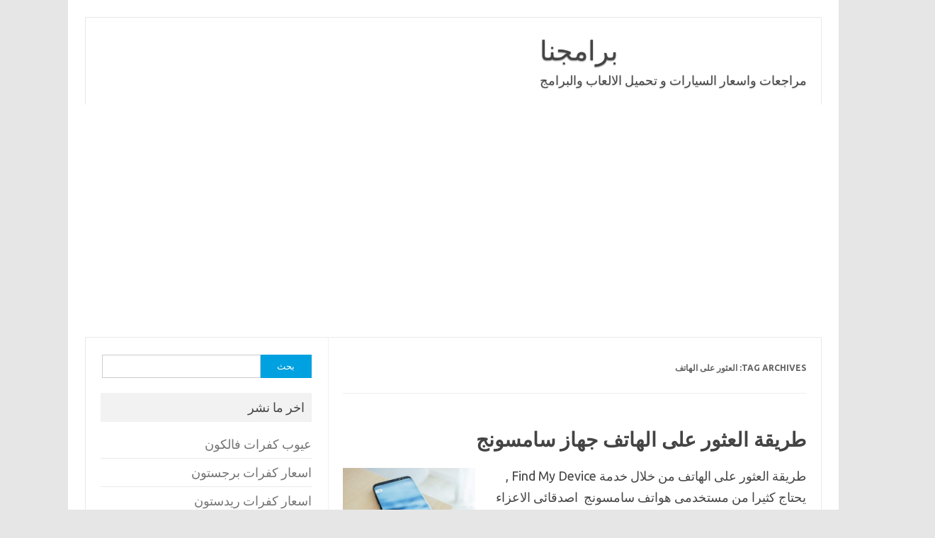

--- FILE ---
content_type: text/html; charset=UTF-8
request_url: https://bramjnaa.com/tag/%D8%A7%D9%84%D8%B9%D8%AB%D9%88%D8%B1-%D8%B9%D9%84%D9%89-%D8%A7%D9%84%D9%87%D8%A7%D8%AA%D9%81/
body_size: 7953
content:
<!DOCTYPE html>
<!--[if IE 7]>
<html class="ie ie7" dir="rtl" lang="ar">
<![endif]-->
<!--[if IE 8]>
<html class="ie ie8" dir="rtl" lang="ar">
<![endif]-->
<!--[if !(IE 7) | !(IE 8)  ]><!-->
<html dir="rtl" lang="ar">
<!--<![endif]-->
<head>
<meta charset="UTF-8">
<meta name="viewport" content="width=device-width, initial-scale=1">
<link rel="profile" href="http://gmpg.org/xfn/11">
<link rel="pingback" href="https://bramjnaa.com/xmlrpc.php" />
<!--[if lt IE 9]>
<script src="https://bramjnaa.com/wp-content/themes/iconic-one/js/html5.js" type="text/javascript"></script>
<![endif]-->
<meta name='robots' content='noindex, follow' />

	<!-- This site is optimized with the Yoast SEO plugin v21.3 - https://yoast.com/wordpress/plugins/seo/ -->
	<title>العثور على الهاتف Archives - برامجنا</title>
	<meta property="og:locale" content="ar_AR" />
	<meta property="og:type" content="article" />
	<meta property="og:title" content="العثور على الهاتف Archives - برامجنا" />
	<meta property="og:url" content="https://bramjnaa.com/tag/العثور-على-الهاتف/" />
	<meta property="og:site_name" content="برامجنا" />
	<meta name="twitter:card" content="summary_large_image" />
	<!-- / Yoast SEO plugin. -->


<link rel='dns-prefetch' href='//fonts.googleapis.com' />
<link href='https://sp-ao.shortpixel.ai' rel='preconnect' />
<link rel="alternate" type="application/rss+xml" title="برامجنا &laquo; الخلاصة" href="https://bramjnaa.com/feed/" />
<link rel="alternate" type="application/rss+xml" title="برامجنا &laquo; خلاصة التعليقات" href="https://bramjnaa.com/comments/feed/" />
<link rel="alternate" type="application/rss+xml" title="برامجنا &laquo; العثور على الهاتف خلاصة الوسوم" href="https://bramjnaa.com/tag/%d8%a7%d9%84%d8%b9%d8%ab%d9%88%d8%b1-%d8%b9%d9%84%d9%89-%d8%a7%d9%84%d9%87%d8%a7%d8%aa%d9%81/feed/" />
<link rel='stylesheet' id='wp-block-library-rtl-css' href='https://bramjnaa.com/wp-includes/css/dist/block-library/style-rtl.min.css' type='text/css' media='all' />
<style id='classic-theme-styles-inline-css' type='text/css'>
/*! This file is auto-generated */
.wp-block-button__link{color:#fff;background-color:#32373c;border-radius:9999px;box-shadow:none;text-decoration:none;padding:calc(.667em + 2px) calc(1.333em + 2px);font-size:1.125em}.wp-block-file__button{background:#32373c;color:#fff;text-decoration:none}
</style>
<style id='global-styles-inline-css' type='text/css'>
body{--wp--preset--color--black: #000000;--wp--preset--color--cyan-bluish-gray: #abb8c3;--wp--preset--color--white: #ffffff;--wp--preset--color--pale-pink: #f78da7;--wp--preset--color--vivid-red: #cf2e2e;--wp--preset--color--luminous-vivid-orange: #ff6900;--wp--preset--color--luminous-vivid-amber: #fcb900;--wp--preset--color--light-green-cyan: #7bdcb5;--wp--preset--color--vivid-green-cyan: #00d084;--wp--preset--color--pale-cyan-blue: #8ed1fc;--wp--preset--color--vivid-cyan-blue: #0693e3;--wp--preset--color--vivid-purple: #9b51e0;--wp--preset--gradient--vivid-cyan-blue-to-vivid-purple: linear-gradient(135deg,rgba(6,147,227,1) 0%,rgb(155,81,224) 100%);--wp--preset--gradient--light-green-cyan-to-vivid-green-cyan: linear-gradient(135deg,rgb(122,220,180) 0%,rgb(0,208,130) 100%);--wp--preset--gradient--luminous-vivid-amber-to-luminous-vivid-orange: linear-gradient(135deg,rgba(252,185,0,1) 0%,rgba(255,105,0,1) 100%);--wp--preset--gradient--luminous-vivid-orange-to-vivid-red: linear-gradient(135deg,rgba(255,105,0,1) 0%,rgb(207,46,46) 100%);--wp--preset--gradient--very-light-gray-to-cyan-bluish-gray: linear-gradient(135deg,rgb(238,238,238) 0%,rgb(169,184,195) 100%);--wp--preset--gradient--cool-to-warm-spectrum: linear-gradient(135deg,rgb(74,234,220) 0%,rgb(151,120,209) 20%,rgb(207,42,186) 40%,rgb(238,44,130) 60%,rgb(251,105,98) 80%,rgb(254,248,76) 100%);--wp--preset--gradient--blush-light-purple: linear-gradient(135deg,rgb(255,206,236) 0%,rgb(152,150,240) 100%);--wp--preset--gradient--blush-bordeaux: linear-gradient(135deg,rgb(254,205,165) 0%,rgb(254,45,45) 50%,rgb(107,0,62) 100%);--wp--preset--gradient--luminous-dusk: linear-gradient(135deg,rgb(255,203,112) 0%,rgb(199,81,192) 50%,rgb(65,88,208) 100%);--wp--preset--gradient--pale-ocean: linear-gradient(135deg,rgb(255,245,203) 0%,rgb(182,227,212) 50%,rgb(51,167,181) 100%);--wp--preset--gradient--electric-grass: linear-gradient(135deg,rgb(202,248,128) 0%,rgb(113,206,126) 100%);--wp--preset--gradient--midnight: linear-gradient(135deg,rgb(2,3,129) 0%,rgb(40,116,252) 100%);--wp--preset--font-size--small: 13px;--wp--preset--font-size--medium: 20px;--wp--preset--font-size--large: 36px;--wp--preset--font-size--x-large: 42px;--wp--preset--spacing--20: 0.44rem;--wp--preset--spacing--30: 0.67rem;--wp--preset--spacing--40: 1rem;--wp--preset--spacing--50: 1.5rem;--wp--preset--spacing--60: 2.25rem;--wp--preset--spacing--70: 3.38rem;--wp--preset--spacing--80: 5.06rem;--wp--preset--shadow--natural: 6px 6px 9px rgba(0, 0, 0, 0.2);--wp--preset--shadow--deep: 12px 12px 50px rgba(0, 0, 0, 0.4);--wp--preset--shadow--sharp: 6px 6px 0px rgba(0, 0, 0, 0.2);--wp--preset--shadow--outlined: 6px 6px 0px -3px rgba(255, 255, 255, 1), 6px 6px rgba(0, 0, 0, 1);--wp--preset--shadow--crisp: 6px 6px 0px rgba(0, 0, 0, 1);}:where(.is-layout-flex){gap: 0.5em;}:where(.is-layout-grid){gap: 0.5em;}body .is-layout-flow > .alignleft{float: left;margin-inline-start: 0;margin-inline-end: 2em;}body .is-layout-flow > .alignright{float: right;margin-inline-start: 2em;margin-inline-end: 0;}body .is-layout-flow > .aligncenter{margin-left: auto !important;margin-right: auto !important;}body .is-layout-constrained > .alignleft{float: left;margin-inline-start: 0;margin-inline-end: 2em;}body .is-layout-constrained > .alignright{float: right;margin-inline-start: 2em;margin-inline-end: 0;}body .is-layout-constrained > .aligncenter{margin-left: auto !important;margin-right: auto !important;}body .is-layout-constrained > :where(:not(.alignleft):not(.alignright):not(.alignfull)){max-width: var(--wp--style--global--content-size);margin-left: auto !important;margin-right: auto !important;}body .is-layout-constrained > .alignwide{max-width: var(--wp--style--global--wide-size);}body .is-layout-flex{display: flex;}body .is-layout-flex{flex-wrap: wrap;align-items: center;}body .is-layout-flex > *{margin: 0;}body .is-layout-grid{display: grid;}body .is-layout-grid > *{margin: 0;}:where(.wp-block-columns.is-layout-flex){gap: 2em;}:where(.wp-block-columns.is-layout-grid){gap: 2em;}:where(.wp-block-post-template.is-layout-flex){gap: 1.25em;}:where(.wp-block-post-template.is-layout-grid){gap: 1.25em;}.has-black-color{color: var(--wp--preset--color--black) !important;}.has-cyan-bluish-gray-color{color: var(--wp--preset--color--cyan-bluish-gray) !important;}.has-white-color{color: var(--wp--preset--color--white) !important;}.has-pale-pink-color{color: var(--wp--preset--color--pale-pink) !important;}.has-vivid-red-color{color: var(--wp--preset--color--vivid-red) !important;}.has-luminous-vivid-orange-color{color: var(--wp--preset--color--luminous-vivid-orange) !important;}.has-luminous-vivid-amber-color{color: var(--wp--preset--color--luminous-vivid-amber) !important;}.has-light-green-cyan-color{color: var(--wp--preset--color--light-green-cyan) !important;}.has-vivid-green-cyan-color{color: var(--wp--preset--color--vivid-green-cyan) !important;}.has-pale-cyan-blue-color{color: var(--wp--preset--color--pale-cyan-blue) !important;}.has-vivid-cyan-blue-color{color: var(--wp--preset--color--vivid-cyan-blue) !important;}.has-vivid-purple-color{color: var(--wp--preset--color--vivid-purple) !important;}.has-black-background-color{background-color: var(--wp--preset--color--black) !important;}.has-cyan-bluish-gray-background-color{background-color: var(--wp--preset--color--cyan-bluish-gray) !important;}.has-white-background-color{background-color: var(--wp--preset--color--white) !important;}.has-pale-pink-background-color{background-color: var(--wp--preset--color--pale-pink) !important;}.has-vivid-red-background-color{background-color: var(--wp--preset--color--vivid-red) !important;}.has-luminous-vivid-orange-background-color{background-color: var(--wp--preset--color--luminous-vivid-orange) !important;}.has-luminous-vivid-amber-background-color{background-color: var(--wp--preset--color--luminous-vivid-amber) !important;}.has-light-green-cyan-background-color{background-color: var(--wp--preset--color--light-green-cyan) !important;}.has-vivid-green-cyan-background-color{background-color: var(--wp--preset--color--vivid-green-cyan) !important;}.has-pale-cyan-blue-background-color{background-color: var(--wp--preset--color--pale-cyan-blue) !important;}.has-vivid-cyan-blue-background-color{background-color: var(--wp--preset--color--vivid-cyan-blue) !important;}.has-vivid-purple-background-color{background-color: var(--wp--preset--color--vivid-purple) !important;}.has-black-border-color{border-color: var(--wp--preset--color--black) !important;}.has-cyan-bluish-gray-border-color{border-color: var(--wp--preset--color--cyan-bluish-gray) !important;}.has-white-border-color{border-color: var(--wp--preset--color--white) !important;}.has-pale-pink-border-color{border-color: var(--wp--preset--color--pale-pink) !important;}.has-vivid-red-border-color{border-color: var(--wp--preset--color--vivid-red) !important;}.has-luminous-vivid-orange-border-color{border-color: var(--wp--preset--color--luminous-vivid-orange) !important;}.has-luminous-vivid-amber-border-color{border-color: var(--wp--preset--color--luminous-vivid-amber) !important;}.has-light-green-cyan-border-color{border-color: var(--wp--preset--color--light-green-cyan) !important;}.has-vivid-green-cyan-border-color{border-color: var(--wp--preset--color--vivid-green-cyan) !important;}.has-pale-cyan-blue-border-color{border-color: var(--wp--preset--color--pale-cyan-blue) !important;}.has-vivid-cyan-blue-border-color{border-color: var(--wp--preset--color--vivid-cyan-blue) !important;}.has-vivid-purple-border-color{border-color: var(--wp--preset--color--vivid-purple) !important;}.has-vivid-cyan-blue-to-vivid-purple-gradient-background{background: var(--wp--preset--gradient--vivid-cyan-blue-to-vivid-purple) !important;}.has-light-green-cyan-to-vivid-green-cyan-gradient-background{background: var(--wp--preset--gradient--light-green-cyan-to-vivid-green-cyan) !important;}.has-luminous-vivid-amber-to-luminous-vivid-orange-gradient-background{background: var(--wp--preset--gradient--luminous-vivid-amber-to-luminous-vivid-orange) !important;}.has-luminous-vivid-orange-to-vivid-red-gradient-background{background: var(--wp--preset--gradient--luminous-vivid-orange-to-vivid-red) !important;}.has-very-light-gray-to-cyan-bluish-gray-gradient-background{background: var(--wp--preset--gradient--very-light-gray-to-cyan-bluish-gray) !important;}.has-cool-to-warm-spectrum-gradient-background{background: var(--wp--preset--gradient--cool-to-warm-spectrum) !important;}.has-blush-light-purple-gradient-background{background: var(--wp--preset--gradient--blush-light-purple) !important;}.has-blush-bordeaux-gradient-background{background: var(--wp--preset--gradient--blush-bordeaux) !important;}.has-luminous-dusk-gradient-background{background: var(--wp--preset--gradient--luminous-dusk) !important;}.has-pale-ocean-gradient-background{background: var(--wp--preset--gradient--pale-ocean) !important;}.has-electric-grass-gradient-background{background: var(--wp--preset--gradient--electric-grass) !important;}.has-midnight-gradient-background{background: var(--wp--preset--gradient--midnight) !important;}.has-small-font-size{font-size: var(--wp--preset--font-size--small) !important;}.has-medium-font-size{font-size: var(--wp--preset--font-size--medium) !important;}.has-large-font-size{font-size: var(--wp--preset--font-size--large) !important;}.has-x-large-font-size{font-size: var(--wp--preset--font-size--x-large) !important;}
.wp-block-navigation a:where(:not(.wp-element-button)){color: inherit;}
:where(.wp-block-post-template.is-layout-flex){gap: 1.25em;}:where(.wp-block-post-template.is-layout-grid){gap: 1.25em;}
:where(.wp-block-columns.is-layout-flex){gap: 2em;}:where(.wp-block-columns.is-layout-grid){gap: 2em;}
.wp-block-pullquote{font-size: 1.5em;line-height: 1.6;}
</style>
<link rel='stylesheet' id='themonic-fonts-css' href='https://fonts.googleapis.com/css?family=Ubuntu%3A400%2C700&#038;subset=latin%2Clatin-ext' type='text/css' media='all' />
<link rel='stylesheet' id='themonic-style-css' href='https://bramjnaa.com/wp-content/themes/iconic-one/style.css' type='text/css' media='all' />
<link rel='stylesheet' id='custom-style-css' href='https://bramjnaa.com/wp-content/themes/iconic-one/custom.css' type='text/css' media='all' />
<!--[if lt IE 9]>
<link rel='stylesheet' id='themonic-ie-css' href='https://bramjnaa.com/wp-content/themes/iconic-one/css/ie.css' type='text/css' media='all' />
<![endif]-->
<link rel="https://api.w.org/" href="https://bramjnaa.com/wp-json/" /><link rel="alternate" type="application/json" href="https://bramjnaa.com/wp-json/wp/v2/tags/3866" /><link rel="EditURI" type="application/rsd+xml" title="RSD" href="https://bramjnaa.com/xmlrpc.php?rsd" />
<link rel="stylesheet" href="https://bramjnaa.com/wp-content/themes/iconic-one/rtl.css" type="text/css" media="screen" /><meta name="generator" content="WordPress 6.4.2" />
<meta name="generator" content="Site Kit by Google 1.110.0" />
<!-- Schema & Structured Data For WP v1.21.1 - -->
<script type="application/ld+json" class="saswp-schema-markup-output">
[{"@context":"https://schema.org/","@graph":[{"@context":"https://schema.org/","@type":"SiteNavigationElement","@id":"https://bramjnaa.com#Down","name":"الرئيسية","url":"http://bramjnaa.com/"}]},

{"@context":"https://schema.org/","@type":"BlogPosting","@id":"https://bramjnaa.com/%d8%b7%d8%b1%d9%8a%d9%82%d8%a9-%d8%a7%d9%84%d8%b9%d8%ab%d9%88%d8%b1-%d8%b9%d9%84%d9%89-%d8%a7%d9%84%d9%87%d8%a7%d8%aa%d9%81-%d8%ac%d9%87%d8%a7%d8%b2-%d8%b3%d8%a7%d9%85%d8%b3%d9%88%d9%86%d8%ac/#BlogPosting","url":"https://bramjnaa.com/%d8%b7%d8%b1%d9%8a%d9%82%d8%a9-%d8%a7%d9%84%d8%b9%d8%ab%d9%88%d8%b1-%d8%b9%d9%84%d9%89-%d8%a7%d9%84%d9%87%d8%a7%d8%aa%d9%81-%d8%ac%d9%87%d8%a7%d8%b2-%d8%b3%d8%a7%d9%85%d8%b3%d9%88%d9%86%d8%ac/","inLanguage":"ar","mainEntityOfPage":"https://bramjnaa.com/%d8%b7%d8%b1%d9%8a%d9%82%d8%a9-%d8%a7%d9%84%d8%b9%d8%ab%d9%88%d8%b1-%d8%b9%d9%84%d9%89-%d8%a7%d9%84%d9%87%d8%a7%d8%aa%d9%81-%d8%ac%d9%87%d8%a7%d8%b2-%d8%b3%d8%a7%d9%85%d8%b3%d9%88%d9%86%d8%ac/","headline":"طريقة العثور على الهاتف جهاز سامسونج","description":"طريقة العثور على الهاتف من خلال خدمة Find My Device , يحتاج كثيرا من مستخدمى هواتف سامسونج  اصدقائى الاعزاء لطرق فعاله تساعدهم فى عملية العثور على هواتفهم المفقوده لاى سبب من الاسباب المختلفه حيث انه وكما يعلم الجميع انه من السهل جدا فى هواتف الايفون العثور علي الهاتف فى حالة كونه مفقود وقد شرحنا فى","articleBody":" طريقة العثور على هاتف السامسونج خاصتك    طريقة العثور على الهاتف من خلال خدمة Find My Device , يحتاج كثيرا من مستخدمى هواتف سامسونج  اصدقائى الاعزاء لطرق فعاله تساعدهم فى عملية العثور على هواتفهم المفقوده لاى سبب من الاسباب المختلفه حيث انه وكما يعلم الجميع انه من السهل جدا فى هواتف الايفون العثور علي الهاتف فى حالة كونه مفقود وقد شرحنا فى مقاله سابق طريقة  العثور على الايفون خاصتك المفقود والامر صديقى مستخدم هواتف سامسونج  اصبح سهلا ايضا بالنسبه لك يمكنك العثور على هاتف الاندرويد الخاص بك فى حالة فقده من خلال خدمة Find My Device وهى واحده من الخدمات الرائعه التى توفرها شركة جوجل والتى من خلالها يمكنك العثور على الهاتف المفقود الخاص بك ومعرفة المكان بشكل دقيق كما يمكنك التحكم فى هاتفك من على بعد وفى كل ما يحتفظ من معلومات فدعونا اصدقائى الاعزاء لنتعرف سويا على الخدمه وطريقة تفعليها والاستفاده منها .  طريقة تفعيل خدمة Find My Device فى هواتف سامسونج     \tقم بالدخول الى اعدادات الهاتف   \tقم بالدخول على \" قسم الامان \" \" الموقع \"   \tقم بتفعيل خيار \" العثور على هاتفى \"   \tقم بتفعيل خدمة Samsung Find My Mobile    خدمة سامسونج احد الخدمات الرائعه التى توفرها الشركه ولا توجد كثيرا من خصائصها الرائعه فى خدمة جوجل وتمكنك الخدمه من العثور على هاتفك المفقود والتحكم فيه من على بعد ويمكنك التحكم فى جميع البيانات الخاصه بك فى الهاتف من بعد كما يمكنك اخذ نسخه من هذه البيانات .  طريقة تفعيل خدمة سامسونج     \tادخل على اعدادات الهاتف   \tادخل على قسم الامان   \tقم بتفعيل خيار \" البحث عن هاتفى \"    ملحوظه : يجب ان تكون مسجل الدخول فى حساب سامسونج مسبقا قبل التفعيل  طريقة العثور على هاتف السامسونج خاصتك     \tقم بالدخول على خدمة سامسونج من الكمبيوتر الشخصى   \tقم بتسجيل بحسابك المرتبط بالهاتف   \tتظهر لك خريطه جيوغرافيه محدده موقع هاتفك   \tمن خلال الضغط على خيار \"قفل الهاتف \" يتم عرض رساله على شاشة القفل للسارق او من وجد الهاتف   \tيمكنك تتبع حركة الهاتف   \tيمكنك اخذ نسخه احتياطيه من بياناتك   \tيمكنك حذف جميع البيانات من هاتفك   \tيمكنك تمديد عمر البطاريه مما يؤثر على الهاتف ككل سلبا    فى النهايه اصدقائى نتمى ان ينال المقال اعجابكم","keywords":"العثور على الايفون, العثور على الهاتف, خدمة Find My Device, خدمة سامسونج, طريقة العثور على هاتف السامسونج خاصتك, طريقة تفعيل خدمة Find My Device فى هواتف سامسونج, عملية العثور, ","datePublished":"2019-09-14T09:47:19+00:00","dateModified":"2019-09-14T09:47:19+00:00","author":{"@type":"Person","name":"NourElDin","url":"https://bramjnaa.com/author/noureldin/","sameAs":[],"image":{"@type":"ImageObject","url":"https://secure.gravatar.com/avatar/46e7b64a1df7dbdd1816a9659c501a56?s=96&d=mm&r=g","height":96,"width":96}},"editor":{"@type":"Person","name":"NourElDin","url":"https://bramjnaa.com/author/noureldin/","sameAs":[],"image":{"@type":"ImageObject","url":"https://secure.gravatar.com/avatar/46e7b64a1df7dbdd1816a9659c501a56?s=96&d=mm&r=g","height":96,"width":96}},"publisher":{"@type":"Organization","name":"برامجنا","url":"https://bramjnaa.com","logo":{"@type":"ImageObject","url":"https://bramjnaa.com/wp-content/uploads/50160.png","width":"160","height":"50"}},"image":[{"@type":"ImageObject","@id":"https://bramjnaa.com/%d8%b7%d8%b1%d9%8a%d9%82%d8%a9-%d8%a7%d9%84%d8%b9%d8%ab%d9%88%d8%b1-%d8%b9%d9%84%d9%89-%d8%a7%d9%84%d9%87%d8%a7%d8%aa%d9%81-%d8%ac%d9%87%d8%a7%d8%b2-%d8%b3%d8%a7%d9%85%d8%b3%d9%88%d9%86%d8%ac/#primaryimage","url":"https://bramjnaa.com/wp-content/uploads/00-samsung-galaxy.jpg","width":"655","height":"491","caption":"  طريقة العثور على هاتف السامسونج خاصتك"}]},

{"@context":"https://schema.org/","@type":"BlogPosting","@id":"https://bramjnaa.com/%d8%b7%d8%b1%d9%8a%d9%82%d8%a9-%d8%a7%d9%84%d8%b9%d8%ab%d9%88%d8%b1-%d8%b9%d9%84%d9%89-%d8%a7%d9%84%d9%87%d8%a7%d8%aa%d9%81-%d8%ac%d9%87%d8%a7%d8%b2-%d8%b3%d8%a7%d9%85%d8%b3%d9%88%d9%86%d8%ac/#BlogPosting","url":"https://bramjnaa.com/%d8%b7%d8%b1%d9%8a%d9%82%d8%a9-%d8%a7%d9%84%d8%b9%d8%ab%d9%88%d8%b1-%d8%b9%d9%84%d9%89-%d8%a7%d9%84%d9%87%d8%a7%d8%aa%d9%81-%d8%ac%d9%87%d8%a7%d8%b2-%d8%b3%d8%a7%d9%85%d8%b3%d9%88%d9%86%d8%ac/","inLanguage":"ar","mainEntityOfPage":"https://bramjnaa.com/%d8%b7%d8%b1%d9%8a%d9%82%d8%a9-%d8%a7%d9%84%d8%b9%d8%ab%d9%88%d8%b1-%d8%b9%d9%84%d9%89-%d8%a7%d9%84%d9%87%d8%a7%d8%aa%d9%81-%d8%ac%d9%87%d8%a7%d8%b2-%d8%b3%d8%a7%d9%85%d8%b3%d9%88%d9%86%d8%ac/","headline":"طريقة العثور على الهاتف جهاز سامسونج","description":"طريقة العثور على الهاتف من خلال خدمة Find My Device , يحتاج كثيرا من مستخدمى هواتف سامسونج  اصدقائى الاعزاء لطرق فعاله تساعدهم فى عملية العثور على هواتفهم المفقوده لاى سبب من الاسباب المختلفه حيث انه وكما يعلم الجميع انه من السهل جدا فى هواتف الايفون العثور علي الهاتف فى حالة كونه مفقود وقد شرحنا فى","articleBody":" طريقة العثور على هاتف السامسونج خاصتك    طريقة العثور على الهاتف من خلال خدمة Find My Device , يحتاج كثيرا من مستخدمى هواتف سامسونج  اصدقائى الاعزاء لطرق فعاله تساعدهم فى عملية العثور على هواتفهم المفقوده لاى سبب من الاسباب المختلفه حيث انه وكما يعلم الجميع انه من السهل جدا فى هواتف الايفون العثور علي الهاتف فى حالة كونه مفقود وقد شرحنا فى مقاله سابق طريقة  العثور على الايفون خاصتك المفقود والامر صديقى مستخدم هواتف سامسونج  اصبح سهلا ايضا بالنسبه لك يمكنك العثور على هاتف الاندرويد الخاص بك فى حالة فقده من خلال خدمة Find My Device وهى واحده من الخدمات الرائعه التى توفرها شركة جوجل والتى من خلالها يمكنك العثور على الهاتف المفقود الخاص بك ومعرفة المكان بشكل دقيق كما يمكنك التحكم فى هاتفك من على بعد وفى كل ما يحتفظ من معلومات فدعونا اصدقائى الاعزاء لنتعرف سويا على الخدمه وطريقة تفعليها والاستفاده منها .  طريقة تفعيل خدمة Find My Device فى هواتف سامسونج     \tقم بالدخول الى اعدادات الهاتف   \tقم بالدخول على \" قسم الامان \" \" الموقع \"   \tقم بتفعيل خيار \" العثور على هاتفى \"   \tقم بتفعيل خدمة Samsung Find My Mobile    خدمة سامسونج احد الخدمات الرائعه التى توفرها الشركه ولا توجد كثيرا من خصائصها الرائعه فى خدمة جوجل وتمكنك الخدمه من العثور على هاتفك المفقود والتحكم فيه من على بعد ويمكنك التحكم فى جميع البيانات الخاصه بك فى الهاتف من بعد كما يمكنك اخذ نسخه من هذه البيانات .  طريقة تفعيل خدمة سامسونج     \tادخل على اعدادات الهاتف   \tادخل على قسم الامان   \tقم بتفعيل خيار \" البحث عن هاتفى \"    ملحوظه : يجب ان تكون مسجل الدخول فى حساب سامسونج مسبقا قبل التفعيل  طريقة العثور على هاتف السامسونج خاصتك     \tقم بالدخول على خدمة سامسونج من الكمبيوتر الشخصى   \tقم بتسجيل بحسابك المرتبط بالهاتف   \tتظهر لك خريطه جيوغرافيه محدده موقع هاتفك   \tمن خلال الضغط على خيار \"قفل الهاتف \" يتم عرض رساله على شاشة القفل للسارق او من وجد الهاتف   \tيمكنك تتبع حركة الهاتف   \tيمكنك اخذ نسخه احتياطيه من بياناتك   \tيمكنك حذف جميع البيانات من هاتفك   \tيمكنك تمديد عمر البطاريه مما يؤثر على الهاتف ككل سلبا    فى النهايه اصدقائى نتمى ان ينال المقال اعجابكم","keywords":"العثور على الايفون, العثور على الهاتف, خدمة Find My Device, خدمة سامسونج, طريقة العثور على هاتف السامسونج خاصتك, طريقة تفعيل خدمة Find My Device فى هواتف سامسونج, عملية العثور, ","datePublished":"2019-09-14T09:47:19+00:00","dateModified":"2019-09-14T09:47:19+00:00","author":{"@type":"Person","name":"NourElDin","url":"https://bramjnaa.com/author/noureldin/","sameAs":[],"image":{"@type":"ImageObject","url":"https://secure.gravatar.com/avatar/46e7b64a1df7dbdd1816a9659c501a56?s=96&d=mm&r=g","height":96,"width":96}},"editor":{"@type":"Person","name":"NourElDin","url":"https://bramjnaa.com/author/noureldin/","sameAs":[],"image":{"@type":"ImageObject","url":"https://secure.gravatar.com/avatar/46e7b64a1df7dbdd1816a9659c501a56?s=96&d=mm&r=g","height":96,"width":96}},"publisher":{"@type":"Organization","name":"برامجنا","url":"https://bramjnaa.com","logo":{"@type":"ImageObject","url":"https://bramjnaa.com/wp-content/uploads/50160.png","width":"160","height":"50"}},"image":[{"@type":"ImageObject","@id":"https://bramjnaa.com/%d8%b7%d8%b1%d9%8a%d9%82%d8%a9-%d8%a7%d9%84%d8%b9%d8%ab%d9%88%d8%b1-%d8%b9%d9%84%d9%89-%d8%a7%d9%84%d9%87%d8%a7%d8%aa%d9%81-%d8%ac%d9%87%d8%a7%d8%b2-%d8%b3%d8%a7%d9%85%d8%b3%d9%88%d9%86%d8%ac/#primaryimage","url":"https://bramjnaa.com/wp-content/uploads/00-samsung-galaxy.jpg","width":"655","height":"491","caption":"  طريقة العثور على هاتف السامسونج خاصتك"}]}]
</script>

<link rel="icon" href="https://sp-ao.shortpixel.ai/client/to_auto,q_lossy,ret_img,w_32,h_32/https://bramjnaa.com/wp-content/uploads/cropped-logo-32x32.png" sizes="32x32" />
<link rel="icon" href="https://sp-ao.shortpixel.ai/client/to_auto,q_lossy,ret_img,w_192,h_192/https://bramjnaa.com/wp-content/uploads/cropped-logo-192x192.png" sizes="192x192" />
<link rel="apple-touch-icon" href="https://sp-ao.shortpixel.ai/client/to_auto,q_lossy,ret_img,w_180,h_180/https://bramjnaa.com/wp-content/uploads/cropped-logo-180x180.png" />
<meta name="msapplication-TileImage" content="https://bramjnaa.com/wp-content/uploads/cropped-logo-270x270.png" />

<script async src="https://pagead2.googlesyndication.com/pagead/js/adsbygoogle.js?client=ca-pub-1415798965606505"
     crossorigin="anonymous"></script>
     
</head>
<body class="rtl archive tag tag-3866 custom-font-enabled hfeed">
<div id="page" class="site">
	<a class="skip-link screen-reader-text" href="#main" title="Skip to content">Skip to content</a>
	<header id="masthead" class="site-header" role="banner">
					<div class="io-title-description">
			<a href="https://bramjnaa.com/" title="برامجنا" rel="home" data-wpel-link="internal">برامجنا</a>
				<br .../> 
								 <a class="site-description">مراجعات واسعار السيارات و تحميل الالعاب والبرامج</a>
						</div>
			
		
		<nav id="site-navigation" class="themonic-nav" role="navigation">
			<!--<ul id="menu-top" class="nav-menu"><li ><a href="https://bramjnaa.com/" data-wpel-link="internal">الرئيسية</a></li><li class="page_item page-item-53"><a href="https://bramjnaa.com/download/" data-wpel-link="internal">تحميل</a></li>
<li class="page_item page-item-74816"><a href="https://bramjnaa.com/privacy-policy/" data-wpel-link="internal">سياسة الخصوصية</a></li>
</ul>
-->
		</nav><!-- #site-navigation -->
		<div class="clear"></div>
	</header><!-- #masthead -->
<div id="main" class="wrapper">
	<section id="primary" class="site-content">
		<div id="content" role="main">

					<header class="archive-header">
				<h1 class="archive-title">Tag Archives: <span>العثور على الهاتف</span></h1>

						</header><!-- .archive-header -->

			
	<article id="post-24098" class="post-24098 post type-post status-publish format-standard has-post-thumbnail hentry category-1969 tag-2858 tag-3866 tag--find-my-device tag-3870 tag-3871 tag----find-my-device--- tag-3868">
				<header class="entry-header">
						<h2 class="entry-title">
				<a href="https://bramjnaa.com/%d8%b7%d8%b1%d9%8a%d9%82%d8%a9-%d8%a7%d9%84%d8%b9%d8%ab%d9%88%d8%b1-%d8%b9%d9%84%d9%89-%d8%a7%d9%84%d9%87%d8%a7%d8%aa%d9%81-%d8%ac%d9%87%d8%a7%d8%b2-%d8%b3%d8%a7%d9%85%d8%b3%d9%88%d9%86%d8%ac/" title="Permalink to طريقة العثور على الهاتف جهاز سامسونج" rel="bookmark" data-wpel-link="internal">طريقة العثور على الهاتف جهاز سامسونج</a>
			</h2>
											
		</header><!-- .entry-header -->

									<div class="entry-summary">
				<!-- Ico nic One home page thumbnail with custom excerpt -->
			<div class="excerpt-thumb">
							<a href="https://bramjnaa.com/%d8%b7%d8%b1%d9%8a%d9%82%d8%a9-%d8%a7%d9%84%d8%b9%d8%ab%d9%88%d8%b1-%d8%b9%d9%84%d9%89-%d8%a7%d9%84%d9%87%d8%a7%d8%aa%d9%81-%d8%ac%d9%87%d8%a7%d8%b2-%d8%b3%d8%a7%d9%85%d8%b3%d9%88%d9%86%d8%ac/" title="Permalink to طريقة العثور على الهاتف جهاز سامسونج" rel="bookmark" data-wpel-link="internal">
									<noscript><img width="187" height="140" src="https://sp-ao.shortpixel.ai/client/to_auto,q_lossy,ret_img,w_187,h_140/https://bramjnaa.com/wp-content/uploads/00-samsung-galaxy.jpg" class="alignleft wp-post-image" alt="طريقة العثور على هاتف السامسونج خاصتك" decoding="async" srcset="https://sp-ao.shortpixel.ai/client/to_auto,q_lossy,ret_img,w_655/https://bramjnaa.com/wp-content/uploads/00-samsung-galaxy.jpg 655w, https://sp-ao.shortpixel.ai/client/to_auto,q_lossy,ret_img,w_300/https://bramjnaa.com/wp-content/uploads/00-samsung-galaxy-300x225.jpg 300w" sizes="(max-width: 187px) 100vw, 187px" /></noscript><img width="187" height="140" src='data:image/svg+xml,%3Csvg%20xmlns=%22http://www.w3.org/2000/svg%22%20viewBox=%220%200%20187%20140%22%3E%3C/svg%3E' data-src="https://sp-ao.shortpixel.ai/client/to_auto,q_lossy,ret_img,w_187,h_140/https://bramjnaa.com/wp-content/uploads/00-samsung-galaxy.jpg" class="lazyload alignleft wp-post-image" alt="طريقة العثور على هاتف السامسونج خاصتك" decoding="async" data-srcset="https://sp-ao.shortpixel.ai/client/to_auto,q_lossy,ret_img,w_655/https://bramjnaa.com/wp-content/uploads/00-samsung-galaxy.jpg 655w, https://sp-ao.shortpixel.ai/client/to_auto,q_lossy,ret_img,w_300/https://bramjnaa.com/wp-content/uploads/00-samsung-galaxy-300x225.jpg 300w" data-sizes="(max-width: 187px) 100vw, 187px" />								</a>
					</div>
			<p>طريقة العثور على الهاتف من خلال خدمة Find My Device , يحتاج كثيرا من مستخدمى هواتف سامسونج  اصدقائى الاعزاء لطرق فعاله تساعدهم فى عملية العثور على هواتفهم المفقوده لاى سبب من الاسباب المختلفه حيث انه وكما يعلم الجميع انه من السهل جدا فى هواتف الايفون العثور علي الهاتف فى حالة كونه مفقود وقد شرحنا فى… <span class="read-more"><a href="https://bramjnaa.com/%d8%b7%d8%b1%d9%8a%d9%82%d8%a9-%d8%a7%d9%84%d8%b9%d8%ab%d9%88%d8%b1-%d8%b9%d9%84%d9%89-%d8%a7%d9%84%d9%87%d8%a7%d8%aa%d9%81-%d8%ac%d9%87%d8%a7%d8%b2-%d8%b3%d8%a7%d9%85%d8%b3%d9%88%d9%86%d8%ac/" data-wpel-link="internal">أقرأ المزيد &raquo;</a></span></p>
		</div><!-- .entry-summary -->
			
				
	<footer class="entry-meta">
					<!--<span>Category: <a href="https://bramjnaa.com/category/%d8%a7%d9%84%d8%aa%d9%82%d9%86%d9%8a%d8%a9/" rel="category tag" data-wpel-link="internal">التقنية</a></span>-->
								<!--<span>الوسوم:<a href="https://bramjnaa.com/tag/%d8%a7%d9%84%d8%b9%d8%ab%d9%88%d8%b1-%d8%b9%d9%84%d9%89-%d8%a7%d9%84%d8%a7%d9%8a%d9%81%d9%88%d9%86/" rel="tag" data-wpel-link="internal">العثور على الايفون</a>, <a href="https://bramjnaa.com/tag/%d8%a7%d9%84%d8%b9%d8%ab%d9%88%d8%b1-%d8%b9%d9%84%d9%89-%d8%a7%d9%84%d9%87%d8%a7%d8%aa%d9%81/" rel="tag" data-wpel-link="internal">العثور على الهاتف</a>, <a href="https://bramjnaa.com/tag/%d8%ae%d8%af%d9%85%d8%a9-find-my-device/" rel="tag" data-wpel-link="internal">خدمة Find My Device</a>, <a href="https://bramjnaa.com/tag/%d8%ae%d8%af%d9%85%d8%a9-%d8%b3%d8%a7%d9%85%d8%b3%d9%88%d9%86%d8%ac/" rel="tag" data-wpel-link="internal">خدمة سامسونج</a>, <a href="https://bramjnaa.com/tag/%d8%b7%d8%b1%d9%8a%d9%82%d8%a9-%d8%a7%d9%84%d8%b9%d8%ab%d9%88%d8%b1-%d8%b9%d9%84%d9%89-%d9%87%d8%a7%d8%aa%d9%81-%d8%a7%d9%84%d8%b3%d8%a7%d9%85%d8%b3%d9%88%d9%86%d8%ac-%d8%ae%d8%a7%d8%b5%d8%aa%d9%83/" rel="tag" data-wpel-link="internal">طريقة العثور على هاتف السامسونج خاصتك</a>, <a href="https://bramjnaa.com/tag/%d8%b7%d8%b1%d9%8a%d9%82%d8%a9-%d8%aa%d9%81%d8%b9%d9%8a%d9%84-%d8%ae%d8%af%d9%85%d8%a9-find-my-device-%d9%81%d9%89-%d9%87%d9%88%d8%a7%d8%aa%d9%81-%d8%b3%d8%a7%d9%85%d8%b3%d9%88%d9%86%d8%ac/" rel="tag" data-wpel-link="internal">طريقة تفعيل خدمة Find My Device فى هواتف سامسونج</a>, <a href="https://bramjnaa.com/tag/%d8%b9%d9%85%d9%84%d9%8a%d8%a9-%d8%a7%d9%84%d8%b9%d8%ab%d9%88%d8%b1/" rel="tag" data-wpel-link="internal">عملية العثور</a></span>-->
			
           						</footer><!-- .entry-meta -->
	</article><!-- #post -->

		
		</div><!-- #content -->
	</section><!-- #primary -->


		
	 		<div id="secondary" class="widget-area" role="complementary">
			<div class="widget widget_search">
				<form role="search" method="get" id="searchform" class="searchform" action="https://bramjnaa.com/">
				<div>
					<label class="screen-reader-text" for="s">البحث عن:</label>
					<input type="text" value="" name="s" id="s" />
					<input type="submit" id="searchsubmit" value="بحث" />
				</div>
			</form>			</div>
			<div class="widget widget_recent_entries">
				<p class="widget-title">اخر ما نشر</p>
				<ul>	<li><a href="https://bramjnaa.com/%d8%b9%d9%8a%d9%88%d8%a8-%d9%83%d9%81%d8%b1%d8%a7%d8%aa-%d9%81%d8%a7%d9%84%d9%83%d9%88%d9%86/" data-wpel-link="internal">عيوب كفرات فالكون</a></li>
	<li><a href="https://bramjnaa.com/%d8%a7%d8%b3%d8%b9%d8%a7%d8%b1-%d9%83%d9%81%d8%b1%d8%a7%d8%aa-%d8%a8%d8%b1%d8%ac%d8%b3%d8%aa%d9%88%d9%86/" data-wpel-link="internal">اسعار كفرات برجستون</a></li>
	<li><a href="https://bramjnaa.com/%d8%a7%d8%b3%d8%b9%d8%a7%d8%b1-%d9%83%d9%81%d8%b1%d8%a7%d8%aa-%d8%b1%d9%8a%d8%af%d8%b3%d8%aa%d9%88%d9%86/" data-wpel-link="internal">اسعار كفرات ريدستون</a></li>
	<li><a href="https://bramjnaa.com/%d8%b9%d9%8a%d9%88%d8%a8-%d9%83%d9%81%d8%b1%d8%a7%d8%aa-%d9%85%d8%a7%d9%83%d8%b3%d8%b3-%d8%aa%d8%a7%d9%8a%d9%84%d9%86%d8%af%d9%8a/" data-wpel-link="internal">عيوب كفرات ماكسس تايلندي</a></li>
	<li><a href="https://bramjnaa.com/%d8%b9%d9%8a%d9%88%d8%a8-%d9%83%d9%81%d8%b1%d8%a7%d8%aa-%d8%aa%d9%88%d9%8a%d9%88/" data-wpel-link="internal">عيوب كفرات تويو</a></li>
</ul>
			</div>

	  
	  <div class="widget widget_tag_cloud">
       <p class="widget-title">الوسوم</p>
        <a href="https://bramjnaa.com/tag/%d8%a7%d8%b3%d8%b9%d8%a7%d8%b1-%d8%a7%d9%84%d8%b3%d9%8a%d8%a7%d8%b1%d8%a7%d8%aa/" class="tag-cloud-link tag-link-3583 tag-link-position-1" style="font-size: 14.56px;" aria-label="اسعار السيارات (47 عنصر)" data-wpel-link="internal">اسعار السيارات</a>
<a href="https://bramjnaa.com/tag/%d8%a7%d8%b3%d8%b9%d8%a7%d8%b1-%d8%a7%d9%84%d8%b3%d9%8a%d8%a7%d8%b1%d8%a7%d8%aa-%d8%a7%d9%84%d8%b5%d9%8a%d9%86%d9%8a%d8%a9/" class="tag-cloud-link tag-link-4076 tag-link-position-2" style="font-size: 12.16px;" aria-label="اسعار السيارات الصينية (23 عنصر)" data-wpel-link="internal">اسعار السيارات الصينية</a>
<a href="https://bramjnaa.com/tag/%d8%a7%d8%b3%d8%b9%d8%a7%d8%b1-%d8%a7%d9%84%d8%b3%d9%8a%d8%a7%d8%b1%d8%a7%d8%aa-%d8%a7%d9%84%d9%8a%d8%a7%d8%a8%d8%a7%d9%86%d9%8a%d8%a9/" class="tag-cloud-link tag-link-4088 tag-link-position-3" style="font-size: 10.32px;" aria-label="اسعار السيارات اليابانية (13 عنصر)" data-wpel-link="internal">اسعار السيارات اليابانية</a>
<a href="https://bramjnaa.com/tag/%d8%a7%d9%84%d8%b3%d8%b9%d9%88%d8%af%d9%8a%d8%a9/" class="tag-cloud-link tag-link-6377 tag-link-position-4" style="font-size: 10.56px;" aria-label="السعودية (14 عنصر)" data-wpel-link="internal">السعودية</a>
<a href="https://bramjnaa.com/tag/%d8%a7%d9%84%d8%b9%d8%a7%d8%a8-%d8%a8%d9%86%d8%a7%d8%aa/" class="tag-cloud-link tag-link-323 tag-link-position-5" style="font-size: 10.32px;" aria-label="العاب بنات (13 عنصر)" data-wpel-link="internal">العاب بنات</a>
<a href="https://bramjnaa.com/tag/%d8%a7%d9%84%d8%b9%d8%a7%d8%a8-%d8%a8%d9%86%d8%a7%d8%aa-%d9%85%d9%83%d9%8a%d8%a7%d8%ac/" class="tag-cloud-link tag-link-2090 tag-link-position-6" style="font-size: 10.32px;" aria-label="العاب بنات مكياج (13 عنصر)" data-wpel-link="internal">العاب بنات مكياج</a>
<a href="https://bramjnaa.com/tag/%d8%a7%d9%84%d9%85%d8%b1%d9%88%d8%b1/" class="tag-cloud-link tag-link-6810 tag-link-position-7" style="font-size: 10px;" aria-label="المرور (12 عنصر)" data-wpel-link="internal">المرور</a>
<a href="https://bramjnaa.com/tag/%d8%a7%d9%86%d9%88%d8%a7%d8%b9-%d8%a7%d9%84%d8%b3%d9%8a%d8%a7%d8%b1%d8%a7%d8%aa/" class="tag-cloud-link tag-link-1499 tag-link-position-8" style="font-size: 10.56px;" aria-label="انواع السيارات (14 عنصر)" data-wpel-link="internal">انواع السيارات</a>
<a href="https://bramjnaa.com/tag/%d8%a7%d9%86%d9%88%d8%a7%d8%b9-%d8%a7%d9%84%d8%b3%d9%8a%d8%a7%d8%b1%d8%a7%d8%aa-%d8%a7%d9%84%d8%b5%d9%8a%d9%86%d9%8a%d8%a9/" class="tag-cloud-link tag-link-4077 tag-link-position-9" style="font-size: 10.72px;" aria-label="انواع السيارات الصينية (15 عنصر)" data-wpel-link="internal">انواع السيارات الصينية</a>
<a href="https://bramjnaa.com/tag/%d8%a7%d9%88%d8%a8%d9%84/" class="tag-cloud-link tag-link-1492 tag-link-position-10" style="font-size: 10px;" aria-label="اوبل (12 عنصر)" data-wpel-link="internal">اوبل</a>
<a href="https://bramjnaa.com/tag/%d8%a8%d9%8a-%d8%a5%d9%85-%d8%af%d8%a8%d9%84%d9%8a%d9%88/" class="tag-cloud-link tag-link-1313 tag-link-position-11" style="font-size: 10.56px;" aria-label="بي إم دبليو (14 عنصر)" data-wpel-link="internal">بي إم دبليو</a>
<a href="https://bramjnaa.com/tag/%d8%a8%d9%8a-%d8%a7%d9%85-%d8%af%d8%a8%d9%84%d9%8a%d9%88/" class="tag-cloud-link tag-link-1561 tag-link-position-12" style="font-size: 11.68px;" aria-label="بي ام دبليو (20 عنصر)" data-wpel-link="internal">بي ام دبليو</a>
<a href="https://bramjnaa.com/tag/%d8%a8%d9%8a%d8%ac%d9%88/" class="tag-cloud-link tag-link-1230 tag-link-position-13" style="font-size: 10.56px;" aria-label="بيجو (14 عنصر)" data-wpel-link="internal">بيجو</a>
<a href="https://bramjnaa.com/tag/%d8%aa%d9%88%d9%8a%d9%88%d8%aa%d8%a7/" class="tag-cloud-link tag-link-1236 tag-link-position-14" style="font-size: 11.52px;" aria-label="تويوتا (19 عنصر)" data-wpel-link="internal">تويوتا</a>
<a href="https://bramjnaa.com/tag/%d8%b3%d9%83%d9%88%d8%af%d8%a7/" class="tag-cloud-link tag-link-11899 tag-link-position-15" style="font-size: 10.96px;" aria-label="سكودا (16 عنصر)" data-wpel-link="internal">سكودا</a>
<a href="https://bramjnaa.com/tag/%d8%b3%d9%8a%d8%a7%d8%aa/" class="tag-cloud-link tag-link-10285 tag-link-position-16" style="font-size: 10.32px;" aria-label="سيات (13 عنصر)" data-wpel-link="internal">سيات</a>
<a href="https://bramjnaa.com/tag/%d8%b3%d9%8a%d8%a7%d8%b1%d8%a7%d8%aa/" class="tag-cloud-link tag-link-1206 tag-link-position-17" style="font-size: 10px;" aria-label="سيارات (12 عنصر)" data-wpel-link="internal">سيارات</a>
<a href="https://bramjnaa.com/tag/%d8%b3%d9%8a%d8%a7%d8%b1%d8%a9/" class="tag-cloud-link tag-link-6830 tag-link-position-18" style="font-size: 13.6px;" aria-label="سيارة (35 عنصر)" data-wpel-link="internal">سيارة</a>
<a href="https://bramjnaa.com/tag/%d8%b4%d9%8a%d9%81%d8%b1%d9%88%d9%84%d9%8a%d9%87/" class="tag-cloud-link tag-link-12607 tag-link-position-19" style="font-size: 10px;" aria-label="شيفروليه (12 عنصر)" data-wpel-link="internal">شيفروليه</a>
<a href="https://bramjnaa.com/tag/%d8%b5%d9%88%d8%b1-%d8%a7%d9%84%d8%b3%d9%8a%d8%a7%d8%b1%d8%a7%d8%aa-%d8%a7%d9%84%d8%b5%d9%8a%d9%86%d9%8a%d8%a9/" class="tag-cloud-link tag-link-4078 tag-link-position-20" style="font-size: 10.96px;" aria-label="صور السيارات الصينية (16 عنصر)" data-wpel-link="internal">صور السيارات الصينية</a>
<a href="https://bramjnaa.com/tag/%d8%b9%d9%8a%d9%88%d8%a8/" class="tag-cloud-link tag-link-8479 tag-link-position-21" style="font-size: 12.32px;" aria-label="عيوب (24 عنصر)" data-wpel-link="internal">عيوب</a>
<a href="https://bramjnaa.com/tag/%d8%b9%d9%8a%d9%88%d8%a8-%d8%a7%d9%84%d8%b3%d9%8a%d8%a7%d8%b1%d8%a7%d8%aa/" class="tag-cloud-link tag-link-9708 tag-link-position-22" style="font-size: 20px;" aria-label="عيوب السيارات (229 عنصر)" data-wpel-link="internal">عيوب السيارات</a>
<a href="https://bramjnaa.com/tag/%d8%b9%d9%8a%d9%88%d8%a8-%d8%a7%d9%84%d8%b3%d9%8a%d8%a7%d8%b1%d8%a7%d8%aa-%d8%a7%d9%84%d8%b5%d9%8a%d9%86%d9%8a%d8%a9/" class="tag-cloud-link tag-link-9982 tag-link-position-23" style="font-size: 11.84px;" aria-label="عيوب السيارات الصينية (21 عنصر)" data-wpel-link="internal">عيوب السيارات الصينية</a>
<a href="https://bramjnaa.com/tag/%d8%b9%d9%8a%d9%88%d8%a8-%d8%aa%d9%88%d9%8a%d9%88%d8%aa%d8%a7/" class="tag-cloud-link tag-link-9943 tag-link-position-24" style="font-size: 10.56px;" aria-label="عيوب تويوتا (14 عنصر)" data-wpel-link="internal">عيوب تويوتا</a>
<a href="https://bramjnaa.com/tag/%d8%b9%d9%8a%d9%88%d8%a8-%d9%87%d9%88%d9%86%d8%af%d8%a7/" class="tag-cloud-link tag-link-10088 tag-link-position-25" style="font-size: 10.96px;" aria-label="عيوب هوندا (16 عنصر)" data-wpel-link="internal">عيوب هوندا</a>
<a href="https://bramjnaa.com/tag/%d9%83%d9%81%d8%b1%d8%a7%d8%aa/" class="tag-cloud-link tag-link-7279 tag-link-position-26" style="font-size: 11.2px;" aria-label="كفرات (17 عنصر)" data-wpel-link="internal">كفرات</a>
<a href="https://bramjnaa.com/tag/%d9%83%d9%8a%d8%a7/" class="tag-cloud-link tag-link-1789 tag-link-position-27" style="font-size: 12.32px;" aria-label="كيا (24 عنصر)" data-wpel-link="internal">كيا</a>
<a href="https://bramjnaa.com/tag/%d9%85%d8%b1%d8%b3%d9%8a%d8%af%d8%b3/" class="tag-cloud-link tag-link-8180 tag-link-position-28" style="font-size: 12.72px;" aria-label="مرسيدس (27 عنصر)" data-wpel-link="internal">مرسيدس</a>
<a href="https://bramjnaa.com/tag/%d9%86%d9%8a%d8%b3%d8%a7%d9%86/" class="tag-cloud-link tag-link-8355 tag-link-position-29" style="font-size: 11.68px;" aria-label="نيسان (20 عنصر)" data-wpel-link="internal">نيسان</a>
<a href="https://bramjnaa.com/tag/%d9%87%d9%8a%d9%88%d9%86%d8%af%d8%a7%d9%8a/" class="tag-cloud-link tag-link-12613 tag-link-position-30" style="font-size: 10.32px;" aria-label="هيونداي (13 عنصر)" data-wpel-link="internal">هيونداي</a>			</div>
		</div><!-- #secondary -->
		</div><!-- #main .wrapper -->
	<footer id="colophon" role="contentinfo">
		<div class="site-info">
		<div class="footercopy"></div>
		<div class="footercredit"></div>
		<div class="clear"></div>
		</div><!-- .site-info -->
		</footer><!-- #colophon -->
		<div class="site-wordpress">جميع الحقوق محفوظة لموقع
				<a href="https://bramjnaa.com/" data-wpel-link="internal">برامجنا</a>
				</div><!-- .site-info -->
				<div class="clear"></div>
</div><!-- #page -->

<noscript><style>.lazyload{display:none;}</style></noscript><script data-noptimize="1">window.lazySizesConfig=window.lazySizesConfig||{};window.lazySizesConfig.loadMode=1;</script><script async data-noptimize="1" src='https://bramjnaa.com/wp-content/plugins/autoptimize/classes/external/js/lazysizes.min.js'></script>
<script defer src="https://bramjnaa.com/wp-content/cache/autoptimize/js/autoptimize_98e79111007984db8b9f06364abb09f8.js"></script></body>
</html>

--- FILE ---
content_type: text/html; charset=utf-8
request_url: https://www.google.com/recaptcha/api2/aframe
body_size: 267
content:
<!DOCTYPE HTML><html><head><meta http-equiv="content-type" content="text/html; charset=UTF-8"></head><body><script nonce="6zNOb8DaafalnfQzJ5QH_g">/** Anti-fraud and anti-abuse applications only. See google.com/recaptcha */ try{var clients={'sodar':'https://pagead2.googlesyndication.com/pagead/sodar?'};window.addEventListener("message",function(a){try{if(a.source===window.parent){var b=JSON.parse(a.data);var c=clients[b['id']];if(c){var d=document.createElement('img');d.src=c+b['params']+'&rc='+(localStorage.getItem("rc::a")?sessionStorage.getItem("rc::b"):"");window.document.body.appendChild(d);sessionStorage.setItem("rc::e",parseInt(sessionStorage.getItem("rc::e")||0)+1);localStorage.setItem("rc::h",'1762916823071');}}}catch(b){}});window.parent.postMessage("_grecaptcha_ready", "*");}catch(b){}</script></body></html>

--- FILE ---
content_type: text/css
request_url: https://bramjnaa.com/wp-content/themes/iconic-one/rtl.css
body_size: 1634
content:
/*
Theme Name: Iconic One
Description: Adds support for languages written in a Right To Left (RTL) direction.
Read more about it here http://codex.wordpress.org/Right_to_Left_Language_Support
Last updated: July 2, 2015
*/


body {
	direction: rtl;
	unicode-bidi: embed;
}
caption,
th,
td {
	text-align: right;
}

/* =Repeatable patterns
-------------------------------------------------------------- */

/* Images */
.site-content .gallery-columns-4 .gallery-item {
	padding-left: 2%;
	padding-right: 0;
}
.site-content .gallery-columns-5 .gallery-item {
	padding-left: 2%;
	padding-right: 0;
}

/* Navigation */
.nav-previous,
.previous-image {
	float: right;
}
.nav-next,
.next-image {
	float: left;
	text-align: left;
}

/* Author profiles */
.author-avatar {
	float: right;
}
.author-description {
	float: right;
	margin-right: 15px;
	margin-right: 1.071428571rem;
	margin-left: auto;
}
/* Header
----------------------------------------------- */
.themonic-logo {
    float: right;
}
.socialmedia {
    float: left;
    width: auto;
}
/* =Main Content
----------------------------------------------- */

.site-content {
    border-left: 1px solid #f1f1f1;
	border-right:none;
    float: right;
	margin: 0;
    padding: 30px 2% 0;
    width: 63%;
}
.widget-area {
    float: left;
    margin: 24px 0;
    padding: 0 0% 0 2%;
    width: 28.7%;
}
.read-more {
    display: block;
}
.widget-area #s {
    margin-left: -4px;
	margin-right: 0;
    width: 67.9999%;
}

#searchsubmit {
    float: right;

}
.comment-content ol,
.comment-content ul {
	margin: 0 24px 0 0;
	margin: 0 1.714285714rem 0 0;
}


/* =Basic post styling
-------------------------------------------------------------- */

.entry-content li,
.comment-content li {
	margin: 0 24px 0 0;
	margin: 0 1.714285714rem 0 0;
}
.entry-content td,
.comment-content td {
	padding: 6px 0 6px 10px;
}


/* Aside posts */
article.format-aside .aside {
	border-right: 22px solid #a8bfe8;
	border-left: none;
}

/* Link posts */
article.format-link header {
	float: left;
}
article.format-link .entry-content {
	float: right;
}

/* Status posts */
.format-status .entry-header img {
	float: right;
	margin-left: 21px;
	margin-left: 1.5rem;
	margin-right: 0;
}


/* =Comment styling
-------------------------------------------------------------- */

.comments-area article header img {
	float: right;
}
.comments-area article header cite,
.comments-area article header time {
	margin-right: 85px;
	margin-right: 6.071428571rem;
	margin-left: auto;
}
.comments-area article header h4 {
	left: 0;
	right: auto;
}
.comments-area li.bypostauthor cite span {
	margin-right: 5px;
	margin-right: 0.357142857rem;
	margin-left: auto;
}

/* Comment form */
#respond h3#reply-title #cancel-comment-reply-link {
	margin-right: 10px;
	margin-right: 0.714285714rem;
	margin-left: auto;
}
label ~ span.required {
	float: right;
	margin: -18px -16px 0 0;
	margin: -1.285714286rem -1.142857143rem 0 0;
}


/* =Front page template styling
-------------------------------------------------------------- */

.template-front-page .widget-area .widget_text img {
	float: right;
	margin: 8px 0 8px 24px;
	margin: 0.571428571rem 0 0.571428571rem 1.714285714rem;
}


/* =Widget styling
-------------------------------------------------------------- */

.widget-area .widget ul ul {
	margin-right: 12px;
	margin-right: 0.857142857rem;
	margin-left: auto;
}
.widget-area .textwidget li {
	margin-left: auto;
	margin-right: 36px;
	margin-right: 2.571428571rem;
}
.widget_recent_entries .post-date,
.widget_rss .rss-date {
	margin-right: 12px;
	margin-right: 0.857142857rem;
	margin-left: auto;
}
#wp-calendar th,
#wp-calendar td,
#wp-calendar caption {
	text-align: right;
}
#wp-calendar #next {
	padding-left: 24px;
	padding-left: 1.714285714rem;
	text-align: left;
	padding-right: 0;
}
.io-title-description {
    float: right;
    padding-right: 20px;
}
.below-title-meta {
    margin-right: -3.18%;
}
/* =Media queries
-------------------------------------------------------------- */
@media screen and (max-width: 768px) {
	.site-content {
		width:96%;
	}
	.widget-area {
		width:96%;
	}
	.site-content {
    border-left: none;
	}
}

/* Minimum width of 600 pixels. */
@media screen and (min-width: 600px) {
	.site-content,
	.template-front-page.has-post-thumbnail article {
		float: right;
	}
	.widget-area,
	.entry-page-image {
		float: left;
	}
	.site-header h1,
	.site-header h2 {
		text-align: right;
	}
	.template-front-page .widget-area .widget_text img {
		float: right;
		margin: 8px 0 8px 24px;
	}
	.template-front-page .widget-area .widget,
	.template-front-page.two-sidebars .widget-area .front-widgets {
		float: right;
	}
	.template-front-page .widget-area .widget:nth-child(odd) {
		clear: left;
	}
	.template-front-page .widget-area .widget:nth-child(even),
	.template-front-page.two-sidebars .widget-area .front-widgets + .front-widgets {
		float: left;
		margin: 0 24px 0;
		}
	.themonic-nav ul.nav-menu,
 	.themonic-nav div.nav-menu > ul {
		text-align: right;
	}
	.themonic-nav li {
		margin-right: auto;
	}
	.themonic-nav li ul ul {
		margin-right: 0;
		right: 100%;
		left: auto;
	}
	.themonic-nav ul li:hover > ul {
		border-right: 0;
		border-left: none;
	}
	.commentlist .children {
		margin-right: 48px;
		margin-right: 3.428571429rem;
		margin-left: auto;
	}
}
@media screen and (max-width: 440px) {
.site {
    padding: 0px;
}
.widget-area {
    padding: 0 10px;
}
.entry-header {
    margin-bottom: 10px;
}
.entry-header .entry-title {
    margin-bottom: 10px;
}
.alignleft.wp-post-image {
    width: auto;
	float:none;
}
.entry-summary {
	text-align:center;
}
.entry-summary p{
	text-align:right;
}
.footercopy {
    float: none;
	padding-right: 20px;
    text-align: center;
}
.footercredit {
    float: none;
    margin-left: 0;
	margin-top:10px;
    padding: 0 20px;
    text-align: center;
}
.site-wordpress {
    width: 99%;
    text-align: center;
}
.below-title-meta {
    width: 105.2%;
    margin-left: -2.6%;
}
.widget-area {
    width: 95%;
}
.io-title-description {
    float: none;
    padding-right: 0;
}
}